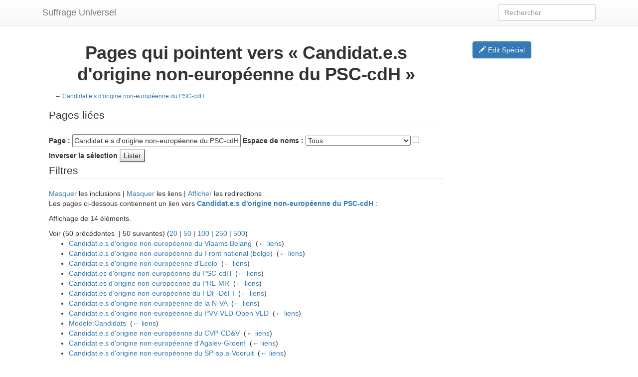

--- FILE ---
content_type: text/html; charset=UTF-8
request_url: https://wiki.suffrage-universel.be/index.php?title=Sp%C3%A9cial:Pages_li%C3%A9es/Candidat.e.s_d%27origine_non-europ%C3%A9enne_du_PSC-cdH&hideredirs=1
body_size: 4564
content:
<!DOCTYPE html>
<html class="client-nojs" lang="fr" dir="ltr">
<head>
<meta charset="UTF-8"/>
<title>Pages qui pointent vers « Candidat.e.s d'origine non-européenne du PSC-cdH » — Suffrage Universel</title>
<script>document.documentElement.className="client-js";RLCONF={"wgBreakFrames":!0,"wgSeparatorTransformTable":[",\t."," \t,"],"wgDigitTransformTable":["",""],"wgDefaultDateFormat":"dmy","wgMonthNames":["","janvier","février","mars","avril","mai","juin","juillet","août","septembre","octobre","novembre","décembre"],"wgRequestId":"aXggIzsUWrJs673bxYfCTQAAAAc","wgCSPNonce":!1,"wgCanonicalNamespace":"Special","wgCanonicalSpecialPageName":"Whatlinkshere","wgNamespaceNumber":-1,"wgPageName":"Spécial:Pages_liées/Candidat.e.s_d'origine_non-européenne_du_PSC-cdH","wgTitle":"Pages liées/Candidat.e.s d'origine non-européenne du PSC-cdH","wgCurRevisionId":0,"wgRevisionId":0,"wgArticleId":0,"wgIsArticle":!1,"wgIsRedirect":!1,"wgAction":"view","wgUserName":null,"wgUserGroups":["*"],"wgCategories":[],"wgPageContentLanguage":"fr","wgPageContentModel":"wikitext","wgRelevantPageName":"Candidat.e.s_d'origine_non-européenne_du_PSC-cdH","wgRelevantArticleId":7009,"wgIsProbablyEditable":!1,
"wgRelevantPageIsProbablyEditable":!1};RLSTATE={"site.styles":"ready","noscript":"ready","user.styles":"ready","user":"ready","user.options":"loading","mediawiki.helplink":"ready","skins.tweeki.styles":"ready","skins.tweeki.bootstraptheme.styles":"ready","skins.tweeki.externallinks.styles":"ready","skins.tweeki.awesome.styles":"ready"};RLPAGEMODULES=["site","mediawiki.page.startup","mediawiki.page.ready","skins.tweeki.messages","skins.tweeki.scripts"];</script>
<script>(RLQ=window.RLQ||[]).push(function(){mw.loader.implement("user.options@1hzgi",function($,jQuery,require,module){/*@nomin*/mw.user.tokens.set({"patrolToken":"+\\","watchToken":"+\\","csrfToken":"+\\"});mw.user.options.set({"variant":"fr"});
});});</script>
<link rel="stylesheet" href="/load.php?lang=fr&amp;modules=mediawiki.helplink%7Cskins.tweeki.awesome.styles%7Cskins.tweeki.bootstraptheme.styles%7Cskins.tweeki.externallinks.styles%7Cskins.tweeki.styles&amp;only=styles&amp;skin=tweeki"/>
<script async="" src="/load.php?lang=fr&amp;modules=startup&amp;only=scripts&amp;raw=1&amp;skin=tweeki"></script>
<meta name="ResourceLoaderDynamicStyles" content=""/>
<link rel="stylesheet" href="/load.php?lang=fr&amp;modules=site.styles&amp;only=styles&amp;skin=tweeki"/>
<meta name="generator" content="MediaWiki 1.35.1"/>
<meta name="robots" content="noindex,nofollow"/>
<meta name="viewport" content="width=device-width, initial-scale=1"/>
<link rel="shortcut icon" href="/favicon.ico"/>
<link rel="search" type="application/opensearchdescription+xml" href="/opensearch_desc.php" title="Suffrage Universel (fr)"/>
<link rel="EditURI" type="application/rsd+xml" href="http://wiki.suffrage-universel.be/api.php?action=rsd"/>
<link rel="alternate" type="application/atom+xml" title="Flux Atom de Suffrage Universel" href="/index.php?title=Sp%C3%A9cial:Modifications_r%C3%A9centes&amp;feed=atom"/>
<!--[if lt IE 9]><script src="/resources/lib/html5shiv/html5shiv.js"></script><![endif]-->
</head>
<body class="mediawiki ltr sitedir-ltr mw-hide-empty-elt ns--1 ns-special mw-special-Whatlinkshere page-Spécial_Pages_liées_Candidat_e_s_d_origine_non-européenne_du_PSC-cdH rootpage-Spécial_Pages_liées_Candidat_e_s_d_origine_non-européenne_du_PSC-cdH skin-tweeki action-view skin-vector-legacy tweeki-animateLayout tweeki-non-advanced tweeki-user-anon">			<!-- navbar -->
			<div id="mw-navigation" class="navbar navbar-default navbar-fixed-top navbar-expand-lg fixed-top navbar-light bg-light" role="navigation">
				<h2>Menu de navigation</h2>
				<div id="mw-head" class="navbar-inner">
					<div class="container">

						<div class="navbar-header">
							<button type="button" class="navbar-toggle" data-toggle="collapse" data-target=".navbar-collapse">
								<span class="sr-only">Toggle navigation</span>
								<span class="icon-bar"></span>
								<span class="icon-bar"></span>
								<span class="icon-bar"></span>
							</button>

							<a href="/index.php?title=Accueil" class="navbar-brand">Suffrage Universel</a>
						</div>

						<div id="navbar" class="navbar-collapse collapse">
													<ul class="nav navbar-nav">
														</ul>
						
													<ul class="nav navbar-nav navbar-right">
							</ul>
				<form class="navbar-form navbar-right" action="/index.php" id="searchform">
					<div class="form-group"><input type="search" name="search" placeholder="Rechercher" title="Rechercher dans Suffrage Universel [f]" accesskey="f" id="searchInput" class="search-query form-control"/><input type="submit" name="go" value="Lire" title="Accédez à une page du même nom si elle existe" id="mw-searchButton" class="searchButton btn hidden"/>
					</div>
				</form><ul class="nav navbar-nav navbar-right">							</ul>
						</div>
						
					</div>
				</div>
			</div>
			<!-- /navbar -->
					<div id="mw-page-base"></div>
			<div id="mw-head-base"></div>
			<a id="top"></a>

			<!-- content -->
			<div id="contentwrapper" class="user-loggedout not-editable container with-navbar with-navbar-fixed">

				
				<div class="row">
					<div class="col-md-offset-0 col-md-9" role="main">
								<div class="mw-body" id="content">
			<div id="mw-js-message" style="display:none;"></div>
									<h1 id="firstHeading" class="firstHeading page-header" lang="fr"><span dir="auto">Pages qui pointent vers « Candidat.e.s d'origine non-européenne du PSC-cdH »</span></h1>
									<!-- bodyContent -->
			<div id="bodyContent">
								<div id="contentSub">← <a href="/index.php?title=Candidat.e.s_d%27origine_non-europ%C3%A9enne_du_PSC-cdH&amp;redirect=no" class="mw-redirect" title="Candidat.e.s d&#039;origine non-européenne du PSC-cdH">Candidat.e.s d&#039;origine non-européenne du PSC-cdH</a></div>
												<div id="jump-to-nav" class="mw-jump">
					Aller à :					<a href="#mw-navigation">navigation</a>, 					<a href="#p-search">rechercher</a>
				</div>
				<div id="mw-content-text"><form action="/index.php"><input type="hidden" value="Spécial:Pages liées" name="title"/><input type="hidden" value="1" name="hideredirs"/><fieldset>
<legend>Pages liées</legend>
<label for="mw-whatlinkshere-target" class="mw-searchInput">Page :</label> <input name="target" size="40" value="Candidat.e.s d&#039;origine non-européenne du PSC-cdH" id="mw-whatlinkshere-target" class="mw-searchInput" /> <label for="namespace">Espace de noms :</label> <select class="namespaceselector" id="namespace" name="namespace">
<option value="" selected="">Tous</option>
<option value="0">(Principal)</option>
<option value="1">Discussion</option>
<option value="2">Utilisateur</option>
<option value="3">Discussion utilisateur</option>
<option value="4">Suffrage Universel</option>
<option value="5">Discussion Suffrage Universel</option>
<option value="6">Fichier</option>
<option value="7">Discussion fichier</option>
<option value="8">MediaWiki</option>
<option value="9">Discussion MediaWiki</option>
<option value="10">Modèle</option>
<option value="11">Discussion modèle</option>
<option value="12">Aide</option>
<option value="13">Discussion aide</option>
<option value="14">Catégorie</option>
<option value="15">Discussion catégorie</option>
</select> <input name="invert" type="checkbox" value="1" id="nsinvert" title="Cochez cette case pour cacher les liens des pages dans l’espace de nom sélectionné." /> <label for="nsinvert" title="Cochez cette case pour cacher les liens des pages dans l’espace de nom sélectionné.">Inverser la sélection</label> <input type="submit" value="Lister"/></fieldset></form>
<fieldset>
<legend>Filtres</legend>
<a href="/index.php?title=Sp%C3%A9cial:Pages_li%C3%A9es/Candidat.e.s_d%27origine_non-europ%C3%A9enne_du_PSC-cdH&amp;hideredirs=1&amp;hidetrans=1" title="Spécial:Pages liées/Candidat.e.s d&#039;origine non-européenne du PSC-cdH">Masquer</a> les inclusions | <a href="/index.php?title=Sp%C3%A9cial:Pages_li%C3%A9es/Candidat.e.s_d%27origine_non-europ%C3%A9enne_du_PSC-cdH&amp;hideredirs=1&amp;hidelinks=1" title="Spécial:Pages liées/Candidat.e.s d&#039;origine non-européenne du PSC-cdH">Masquer</a> les liens | <a href="/index.php?title=Sp%C3%A9cial:Pages_li%C3%A9es/Candidat.e.s_d%27origine_non-europ%C3%A9enne_du_PSC-cdH" title="Spécial:Pages liées/Candidat.e.s d&#039;origine non-européenne du PSC-cdH">Afficher</a> les redirections
</fieldset>
<p>Les pages ci-dessous contiennent un lien vers <strong><a href="/index.php?title=Candidat.e.s_d%27origine_non-europ%C3%A9enne_du_PSC-cdH&amp;redirect=no" class="mw-redirect" title="Candidat.e.s d&#039;origine non-européenne du PSC-cdH">Candidat.e.s d&#039;origine non-européenne du PSC-cdH</a></strong>&#160;:
</p><p>Affichage de 14 éléments.
</p>Voir (50 précédentes  |  50 suivantes) (<a href="/index.php?title=Sp%C3%A9cial:Pages_li%C3%A9es/Candidat.e.s_d%27origine_non-europ%C3%A9enne_du_PSC-cdH&amp;hideredirs=1&amp;limit=20" title="Spécial:Pages liées/Candidat.e.s d&#039;origine non-européenne du PSC-cdH">20</a> | <a href="/index.php?title=Sp%C3%A9cial:Pages_li%C3%A9es/Candidat.e.s_d%27origine_non-europ%C3%A9enne_du_PSC-cdH&amp;hideredirs=1&amp;limit=50" title="Spécial:Pages liées/Candidat.e.s d&#039;origine non-européenne du PSC-cdH">50</a> | <a href="/index.php?title=Sp%C3%A9cial:Pages_li%C3%A9es/Candidat.e.s_d%27origine_non-europ%C3%A9enne_du_PSC-cdH&amp;hideredirs=1&amp;limit=100" title="Spécial:Pages liées/Candidat.e.s d&#039;origine non-européenne du PSC-cdH">100</a> | <a href="/index.php?title=Sp%C3%A9cial:Pages_li%C3%A9es/Candidat.e.s_d%27origine_non-europ%C3%A9enne_du_PSC-cdH&amp;hideredirs=1&amp;limit=250" title="Spécial:Pages liées/Candidat.e.s d&#039;origine non-européenne du PSC-cdH">250</a> | <a href="/index.php?title=Sp%C3%A9cial:Pages_li%C3%A9es/Candidat.e.s_d%27origine_non-europ%C3%A9enne_du_PSC-cdH&amp;hideredirs=1&amp;limit=500" title="Spécial:Pages liées/Candidat.e.s d&#039;origine non-européenne du PSC-cdH">500</a>)<ul id="mw-whatlinkshere-list"><li><a href="/index.php?title=Candidat.e.s_d%27origine_non-europ%C3%A9enne_du_Vlaams_Belang" title="Candidat.e.s d&#039;origine non-européenne du Vlaams Belang">Candidat.e.s d&#039;origine non-européenne du Vlaams Belang</a>  ‎ <span class="mw-whatlinkshere-tools">(<a href="/index.php?title=Sp%C3%A9cial:Pages_li%C3%A9es&amp;target=Candidat.e.s+d%27origine+non-europ%C3%A9enne+du+Vlaams+Belang" title="Spécial:Pages liées">← liens</a>)</span></li>
<li><a href="/index.php?title=Candidat.e.s_d%27origine_non-europ%C3%A9enne_du_Front_national_(belge)" title="Candidat.e.s d&#039;origine non-européenne du Front national (belge)">Candidat.e.s d&#039;origine non-européenne du Front national (belge)</a>  ‎ <span class="mw-whatlinkshere-tools">(<a href="/index.php?title=Sp%C3%A9cial:Pages_li%C3%A9es&amp;target=Candidat.e.s+d%27origine+non-europ%C3%A9enne+du+Front+national+%28belge%29" title="Spécial:Pages liées">← liens</a>)</span></li>
<li><a href="/index.php?title=Candidat.e.s_d%27origine_non-europ%C3%A9enne_d%27Ecolo" title="Candidat.e.s d&#039;origine non-européenne d&#039;Ecolo">Candidat.e.s d&#039;origine non-européenne d&#039;Ecolo</a>  ‎ <span class="mw-whatlinkshere-tools">(<a href="/index.php?title=Sp%C3%A9cial:Pages_li%C3%A9es&amp;target=Candidat.e.s+d%27origine+non-europ%C3%A9enne+d%27Ecolo" title="Spécial:Pages liées">← liens</a>)</span></li>
<li><a href="/index.php?title=Candidat.es_d%27origine_non-europ%C3%A9enne_du_PSC-cdH" title="Candidat.es d&#039;origine non-européenne du PSC-cdH">Candidat.es d&#039;origine non-européenne du PSC-cdH</a>  ‎ <span class="mw-whatlinkshere-tools">(<a href="/index.php?title=Sp%C3%A9cial:Pages_li%C3%A9es&amp;target=Candidat.es+d%27origine+non-europ%C3%A9enne+du+PSC-cdH" title="Spécial:Pages liées">← liens</a>)</span></li>
<li><a href="/index.php?title=Candidat.es_d%27origine_non-europ%C3%A9enne_du_PRL-MR" title="Candidat.es d&#039;origine non-européenne du PRL-MR">Candidat.es d&#039;origine non-européenne du PRL-MR</a>  ‎ <span class="mw-whatlinkshere-tools">(<a href="/index.php?title=Sp%C3%A9cial:Pages_li%C3%A9es&amp;target=Candidat.es+d%27origine+non-europ%C3%A9enne+du+PRL-MR" title="Spécial:Pages liées">← liens</a>)</span></li>
<li><a href="/index.php?title=Candidat.es_d%27origine_non-europ%C3%A9enne_du_FDF-D%C3%A9FI" title="Candidat.es d&#039;origine non-européenne du FDF-DéFI">Candidat.es d&#039;origine non-européenne du FDF-DéFI</a>  ‎ <span class="mw-whatlinkshere-tools">(<a href="/index.php?title=Sp%C3%A9cial:Pages_li%C3%A9es&amp;target=Candidat.es+d%27origine+non-europ%C3%A9enne+du+FDF-D%C3%A9FI" title="Spécial:Pages liées">← liens</a>)</span></li>
<li><a href="/index.php?title=Candidat.e.s_d%27origine_non-europ%C3%A9enne_de_la_N-VA" title="Candidat.e.s d&#039;origine non-européenne de la N-VA">Candidat.e.s d&#039;origine non-européenne de la N-VA</a>  ‎ <span class="mw-whatlinkshere-tools">(<a href="/index.php?title=Sp%C3%A9cial:Pages_li%C3%A9es&amp;target=Candidat.e.s+d%27origine+non-europ%C3%A9enne+de+la+N-VA" title="Spécial:Pages liées">← liens</a>)</span></li>
<li><a href="/index.php?title=Candidat.e.s_d%27origine_non-europ%C3%A9enne_du_PVV-VLD-Open_VLD" title="Candidat.e.s d&#039;origine non-européenne du PVV-VLD-Open VLD">Candidat.e.s d&#039;origine non-européenne du PVV-VLD-Open VLD</a>  ‎ <span class="mw-whatlinkshere-tools">(<a href="/index.php?title=Sp%C3%A9cial:Pages_li%C3%A9es&amp;target=Candidat.e.s+d%27origine+non-europ%C3%A9enne+du+PVV-VLD-Open+VLD" title="Spécial:Pages liées">← liens</a>)</span></li>
<li><a href="/index.php?title=Mod%C3%A8le:Candidats" title="Modèle:Candidats">Modèle:Candidats</a>  ‎ <span class="mw-whatlinkshere-tools">(<a href="/index.php?title=Sp%C3%A9cial:Pages_li%C3%A9es&amp;target=Mod%C3%A8le%3ACandidats" title="Spécial:Pages liées">← liens</a>)</span></li>
<li><a href="/index.php?title=Candidat.e.s_d%27origine_non-europ%C3%A9enne_du_CVP-CD%26V" title="Candidat.e.s d&#039;origine non-européenne du CVP-CD&amp;V">Candidat.e.s d&#039;origine non-européenne du CVP-CD&amp;V</a>  ‎ <span class="mw-whatlinkshere-tools">(<a href="/index.php?title=Sp%C3%A9cial:Pages_li%C3%A9es&amp;target=Candidat.e.s+d%27origine+non-europ%C3%A9enne+du+CVP-CD%26V" title="Spécial:Pages liées">← liens</a>)</span></li>
<li><a href="/index.php?title=Candidat.e.s_d%27origine_non-europ%C3%A9enne_d%27Agalev-Groen!" title="Candidat.e.s d&#039;origine non-européenne d&#039;Agalev-Groen!">Candidat.e.s d&#039;origine non-européenne d&#039;Agalev-Groen!</a>  ‎ <span class="mw-whatlinkshere-tools">(<a href="/index.php?title=Sp%C3%A9cial:Pages_li%C3%A9es&amp;target=Candidat.e.s+d%27origine+non-europ%C3%A9enne+d%27Agalev-Groen%21" title="Spécial:Pages liées">← liens</a>)</span></li>
<li><a href="/index.php?title=Candidat.e.s_d%27origine_non-europ%C3%A9enne_du_SP-sp.a-Vooruit" title="Candidat.e.s d&#039;origine non-européenne du SP-sp.a-Vooruit">Candidat.e.s d&#039;origine non-européenne du SP-sp.a-Vooruit</a>  ‎ <span class="mw-whatlinkshere-tools">(<a href="/index.php?title=Sp%C3%A9cial:Pages_li%C3%A9es&amp;target=Candidat.e.s+d%27origine+non-europ%C3%A9enne+du+SP-sp.a-Vooruit" title="Spécial:Pages liées">← liens</a>)</span></li>
<li><a href="/index.php?title=Candidat.e.s_d%27origine_non-europ%C3%A9enne_du_PTB-PVDA" title="Candidat.e.s d&#039;origine non-européenne du PTB-PVDA">Candidat.e.s d&#039;origine non-européenne du PTB-PVDA</a>  ‎ <span class="mw-whatlinkshere-tools">(<a href="/index.php?title=Sp%C3%A9cial:Pages_li%C3%A9es&amp;target=Candidat.e.s+d%27origine+non-europ%C3%A9enne+du+PTB-PVDA" title="Spécial:Pages liées">← liens</a>)</span></li>
<li><a href="/index.php?title=%C3%89lections_r%C3%A9gionales_bruxelloises_de_2024" title="Élections régionales bruxelloises de 2024">Élections régionales bruxelloises de 2024</a>  ‎ <span class="mw-whatlinkshere-tools">(<a href="/index.php?title=Sp%C3%A9cial:Pages_li%C3%A9es&amp;target=%C3%89lections+r%C3%A9gionales+bruxelloises+de+2024" title="Spécial:Pages liées">← liens</a>)</span></li>
</ul>Voir (50 précédentes  |  50 suivantes) (<a href="/index.php?title=Sp%C3%A9cial:Pages_li%C3%A9es/Candidat.e.s_d%27origine_non-europ%C3%A9enne_du_PSC-cdH&amp;hideredirs=1&amp;limit=20" title="Spécial:Pages liées/Candidat.e.s d&#039;origine non-européenne du PSC-cdH">20</a> | <a href="/index.php?title=Sp%C3%A9cial:Pages_li%C3%A9es/Candidat.e.s_d%27origine_non-europ%C3%A9enne_du_PSC-cdH&amp;hideredirs=1&amp;limit=50" title="Spécial:Pages liées/Candidat.e.s d&#039;origine non-européenne du PSC-cdH">50</a> | <a href="/index.php?title=Sp%C3%A9cial:Pages_li%C3%A9es/Candidat.e.s_d%27origine_non-europ%C3%A9enne_du_PSC-cdH&amp;hideredirs=1&amp;limit=100" title="Spécial:Pages liées/Candidat.e.s d&#039;origine non-européenne du PSC-cdH">100</a> | <a href="/index.php?title=Sp%C3%A9cial:Pages_li%C3%A9es/Candidat.e.s_d%27origine_non-europ%C3%A9enne_du_PSC-cdH&amp;hideredirs=1&amp;limit=250" title="Spécial:Pages liées/Candidat.e.s d&#039;origine non-européenne du PSC-cdH">250</a> | <a href="/index.php?title=Sp%C3%A9cial:Pages_li%C3%A9es/Candidat.e.s_d%27origine_non-europ%C3%A9enne_du_PSC-cdH&amp;hideredirs=1&amp;limit=500" title="Spécial:Pages liées/Candidat.e.s d&#039;origine non-européenne du PSC-cdH">500</a>)</div>								<div class="printfooter">
				Récupérée de «&#160;<a dir="ltr" href="http://wiki.suffrage-universel.be/index.php?title=Spécial:Pages_liées/Candidat.e.s_d%27origine_non-européenne_du_PSC-cdH">http://wiki.suffrage-universel.be/index.php?title=Spécial:Pages_liées/Candidat.e.s_d%27origine_non-européenne_du_PSC-cdH</a>&#160;»				</div>
												<div id="catlinks" class="catlinks catlinks-allhidden" data-mw="interface"></div>												<div class="visualClear"></div>
							</div>
			<!-- /bodyContent -->
		</div>
						</div>
				</div>
			</div>
			<!-- /content -->

			<!-- sidebar-right -->
			<div class="sidebar-wrapper sidebar-right-wrapper">
				<div class="sidebar-container container">
					<div class="row">
						<div id="sidebar-right" class="col-md-3 col-md-offset-9">
							<div class="btn-group btn-block"><a href="/index.php?title=Candidat.e.s_d%27origine_non-europ%C3%A9enne_du_PSC-cdH&amp;action=edit" id="ca-edit" class="btn btn-primary" title="Modifier le wikicode [e]" accesskey="e"><span class="glyphicon glyphicon-pencil"></span> Edit Spécial</a></div><div id="tweekiTOC"></div>						</div>
					</div>
				</div>
			</div>
			<!-- /sidebar-right -->
					<!-- footer -->
			<div id="footer" role="contentinfo" class="footer container footer-sticky bg-light">
			<ul id="footer-places"><li id="footer-places-privacy"><a href="/index.php?title=Suffrage_Universel:Politique_de_confidentialit%C3%A9" title="Suffrage Universel:Politique de confidentialité">Politique de confidentialité</a></li><li id="footer-places-about"><a href="/index.php?title=Suffrage_Universel:%C3%80_propos_de" title="Suffrage Universel:À propos de">À propos de Suffrage Universel</a></li><li id="footer-places-disclaimer"><a href="/index.php?title=Suffrage_Universel:Avertissements_g%C3%A9n%C3%A9raux" class="mw-redirect" title="Suffrage Universel:Avertissements généraux">Avertissements</a></li></ul><ul id="footer-custom"><li class="dropup"><a href="/index.php?title=Sp%C3%A9cial:Connexion&amp;returnto=Sp%C3%A9cial%3APages+li%C3%A9es%2FCandidat.e.s+d%27origine+non-europ%C3%A9enne+du+PSC-cdH&amp;returntoquery=hideredirs%3D1" title="Nous vous encourageons à vous connecter ; ce n’est cependant pas obligatoire. [o]" accesskey="o">Login / Create Account</a></li></ul><ul id="footer-icons"><li id="footer-poweredbyico"><span><a href="https://www.mediawiki.org/">Powered by MediaWiki</a></span></li></ul><div style="clear:both"></div>			</div>
			<!-- /footer -->
		
<script>
  (function(i,s,o,g,r,a,m){i['GoogleAnalyticsObject']=r;i[r]=i[r]||function(){
  (i[r].q=i[r].q||[]).push(arguments)},i[r].l=1*new Date();a=s.createElement(o),
  m=s.getElementsByTagName(o)[0];a.async=1;a.src=g;m.parentNode.insertBefore(a,m)
  })(window,document,'script','//www.google-analytics.com/analytics.js','ga');

  ga('create', 'UA-98340617-1', 'auto');
  ga('set', 'anonymizeIp', true);
  ga('send', 'pageview');

</script>
<script type="text/javascript" src="https://analytics.example.com/tracking.js"></script>

<script>(RLQ=window.RLQ||[]).push(function(){mw.config.set({"wgBackendResponseTime":116});});</script>	</body>
</html>


--- FILE ---
content_type: text/plain
request_url: https://www.google-analytics.com/j/collect?v=1&_v=j102&aip=1&a=213963602&t=pageview&_s=1&dl=https%3A%2F%2Fwiki.suffrage-universel.be%2Findex.php%3Ftitle%3DSp%25C3%25A9cial%3APages_li%25C3%25A9es%2FCandidat.e.s_d%2527origine_non-europ%25C3%25A9enne_du_PSC-cdH%26hideredirs%3D1&ul=en-us%40posix&dt=Pages%20qui%20pointent%20vers%20%C2%AB%C2%A0Candidat.e.s%20d%27origine%20non-europ%C3%A9enne%20du%20PSC-cdH%C2%A0%C2%BB%20%E2%80%94%20Suffrage%20Universel&sr=1280x720&vp=1280x720&_u=YEBAAEABAAAAACAAI~&jid=53398005&gjid=633623636&cid=1504825625.1769480228&tid=UA-98340617-1&_gid=2106466404.1769480228&_r=1&_slc=1&z=39844985
body_size: -453
content:
2,cG-M1FY860E0R